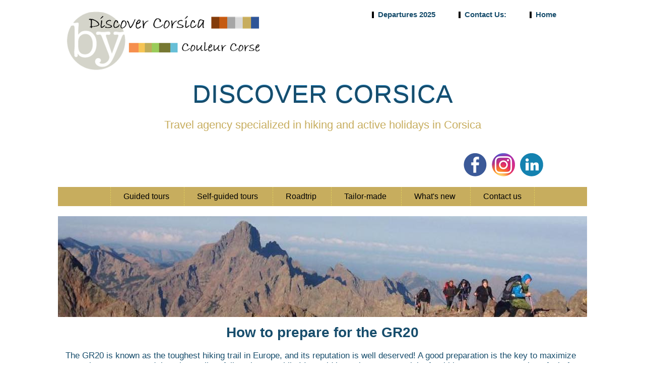

--- FILE ---
content_type: text/html; charset=UTF-8
request_url: https://www.corsica-discover.com/How-to-prepare-for-the-GR20_a177.html
body_size: 6810
content:
<!DOCTYPE html PUBLIC "-//W3C//DTD XHTML 1.0 Strict//EN" "http://www.w3.org/TR/xhtml1/DTD/xhtml1-strict.dtd">
<html xmlns="http://www.w3.org/1999/xhtml" xmlns:og="http://ogp.me/ns#"  xml:lang="us" lang="us">
<head>
<title>How to prepare for the GR20</title>
 
<meta http-equiv="Content-Type" content="text/html; Charset=UTF-8" />
<meta name="author" lang="us" content="Laetitzia PIETRI" />
<meta name="keywords" content="travel agency in corsica, corsica, Gr20 mountain guide, hike in Corsica, hiking in Corsica, walking in Corsica, trekking in Corsica, guided tour, GR20 trail, GR20, active holiday, sport, mountain, active holidays Corsica, adventure holidays corsica" />
<meta name="description" content="&lt;br /&gt;The GR20 is known as the toughest trek in Europe. You have to be prepared to maximise your chance to succeed, but above all, to fully enjoy your hike!&lt;/br&gt;" />
<link rel="alternate" href="https://www.couleur-corse.com/" hreflang="fr" />

<meta name="geo.position" content="58.9493282;5.7263543" />
<meta property="og:url" content="https://www.corsica-discover.com/How-to-prepare-for-the-GR20_a177.html" />
<meta name="image" property="og:image" content="https://www.corsica-discover.com/photo/art/grande/61539707-44831587.jpg?v=1643103684" />
<meta property="og:type" content="article" />
<meta property="og:title" content="How to prepare for the GR20" />
<meta property="og:description" content="The GR20 is known as the toughest trek in Europe. You have to be prepared to maximise your chance to succeed, but above all, to fully enjoy your hike!&lt;/br&gt;" />
<meta property="og:site_name" content="Discover Corsica: Active Holidays in Corsica" />
<meta property="twitter:card" content="summary_large_image" />
<meta property="twitter:image" content="https://www.corsica-discover.com/photo/art/grande/61539707-44831587.jpg?v=1643103684" />
<meta property="twitter:title" content="How to prepare for the GR20" />
<meta property="twitter:description" content="The GR20 is known as the toughest trek in Europe. You have to be prepared to maximise your chance to succeed, but above all, to fully enjoy your hike!&lt;/br&gt;" />
<link rel="stylesheet" href="/var/style/style_2.css?v=1734519170" type="text/css" />
<link rel="stylesheet" media="only screen and (max-width : 800px)" href="/var/style/style_1102.css?v=1667382237" type="text/css" />
<link rel="stylesheet" href="/assets/css/gbfonts.min.css?v=1724246908" type="text/css">
<meta id="viewport" name="viewport" content="width=device-width, initial-scale=1.0, maximum-scale=1.0" />
<link id="css-responsive" rel="stylesheet" href="/_public/css/responsive.min.css?v=1731587507" type="text/css" />
<link rel="stylesheet" media="only screen and (max-width : 800px)" href="/var/style/style_1102_responsive.css?v=1667382237" type="text/css" />
<link rel="stylesheet" href="/var/style/style.53142076.css?v=1673447125" type="text/css" />
<link rel="stylesheet" href="/var/style/style.6236217.css?v=1664875259" type="text/css" />
<link href="https://fonts.googleapis.com/css?family=Dekko|Gentium+Book+Basic|Pacifico&display=swap" rel="stylesheet" type="text/css" />
<link rel="stylesheet" href="/var/style/perso.css?v=1390835286" type="text/css" />
<link rel="canonical" href="https://www.corsica-discover.com/How-to-prepare-for-the-GR20_a177.html" />
<link rel="amphtml" href="https://www.corsica-discover.com/How-to-prepare-for-the-GR20_a177.amp.html" />
<link rel="alternate" type="application/rss+xml" title="RSS" href="/xml/syndication.rss" />
<link rel="alternate" type="application/atom+xml" title="ATOM" href="/xml/atom.xml" />
<link rel="icon" href="/favicon.ico?v=1559745920" type="image/x-icon" />
<link rel="shortcut icon" href="/favicon.ico?v=1559745920" type="image/x-icon" />
 
<!-- Google file -->
<meta name="google-site-verification" content="zCr47i8skw1KGh_JGWaOfedoLfYPJrJVoIjAzYdHztc" />
<script src="/_public/js/jquery-1.8.3.min.js?v=1731587507" type="text/javascript"></script>
<script src="/_public/js/form.js?v=1731587507" type="text/javascript"></script>
<script src="/_public/js/compress_fonctions.js?v=1731587507" type="text/javascript"></script>
<script type="text/javascript">
/*<![CDATA[*//*---->*/
selected_page = ['article', ''];
selected_page = ['article', '61539707'];

 var GBRedirectionMode = 'IF_FOUND';
/*--*//*]]>*/

</script>
 
<!-- Perso tags -->
<meta name=viewport content="width=device-width, initial-scale=1">
<style type="text/css">
.mod_53142076 img, .mod_53142076 embed, .mod_53142076 table {
	 max-width: 1018px;
}

.mod_53142076 .mod_53142076_pub {
	 min-width: 1018px;
}

.mod_53142076 .mod_53142076_pub .cel1 {
	 padding: 0;
}

.mod_53142076 .photo.left .mod_53142076_pub, .mod_53142076 .photo.right .mod_53142076_pub {
	 min-width: 509px; margin: 15px 10px;
}

.mod_53142076 .photo.left .mod_53142076_pub {
	 margin-left: 0;
}

.mod_53142076 .photo.right .mod_53142076_pub {
	 margin-right: 0;
}

.mod_53142076 .para_48159352 .photo {
	 position: static;
}

.mod_53142076 .para_44831587 .photo {
	 position: static;
}

.mod_53142076 .para_45245918 .photo {
	 position: static;
}

.mod_53142076 .para_44848176 .photo {
	 position: static;
}

.mod_53142076 .para_44848295 .photo {
	 position: static;
}

</style>

<!-- Google Analytics -->
<!-- Global site tag (gtag.js) - Google Analytics -->
<script async src="https://www.googletagmanager.com/gtag/js?id=UA-138508387-2"></script>
<script>
  window.dataLayer = window.dataLayer || [];
  function gtag(){dataLayer.push(arguments);}
  gtag('js', new Date());

  gtag('config', 'UA-138508387-2');
</script>

 
</head>

<body class="mep2">
<div id="z_col_130_responsive" class="responsive-menu">


<!-- MOBI_swipe 53142103 -->
<div id="mod_53142103" class="mod_53142103 wm-module fullbackground  module-MOBI_swipe">
	 <div class="entete"><div class="fullmod">
		 <span>Discover Corsica</span>
	 </div></div>
	<div class="cel1">
		 <ul>
			 <li class="liens" data-link="home,"><a href="https://www.corsica-discover.com/" >			 <span>
			 Home
			 </span>
</a>
			 	 <ul class="lvl0">
			 <li class="liens" data-link="formulaire,45595"><a href="/forms/CONTACT-US_f6.html" >			 <span>
			 Contact Us
			 </span>
</a></li>
			 <li class="liens" data-link="contact,info@corsica-discover.com"><a href="mailto:info@corsica-discover.com" >			 <span>
			 info@corsica-discover.com
			 </span>
</a></li>
			 <li class="liens" data-link="telephone,++33495105283"><a href="tel:++33495105283" >			 <span>
			  +33 4 95 10 52 83
			 </span>
</a></li>
				 </ul>
			 </li>
			 <li class="liens" data-link="home,"><a href="https://www.corsica-discover.com/" >			 <span>
			 Tours : 
			 </span>
</a>
			 	 <ul class="lvl0">
			 <li class="liens" data-link="rubrique,802251"><a href="/guided-tours/" >			 <span>
			 - Guided tours
			 </span>
</a></li>
			 <li class="liens" data-link="rubrique,463352"><a href="/self-guided-tours/" >			 <span>
			 - Self-guided tours
			 </span>
</a></li>
			 <li class="liens" data-link="rubrique,463353"><a href="/family-tours/" >			 <span>
			 - Family tours
			 </span>
</a></li>
			 <li class="liens" data-link="rubrique,500065"><a href="/tailored-tours/" >			 <span>
			 - Tailor-made
			 </span>
</a></li>
			 <li class="liens" data-link="article,42452043"><a href="/Departures-2026_a169.html" >			 <span>
			 - Departures 2023
			 </span>
</a></li>
				 </ul>
			 </li>
		 </ul>
	</div>
</div>
</div>
<div id="main-responsive">

<div id="main">
<!-- ********************************************** ZONE TITRE ********************************************** -->
<div id="main_inner">

<div id="z_col0">
<div class="z_col0_inner">
<div id="z_col0_responsive" class="module-responsive">

<!-- MOBI_titre 53142102 -->
<div id="mod_53142102" class="mod_53142102 module-MOBI_titre">
<div class="tablet-bg">
<div onclick="swipe()" class="swipe gbicongeneric icon-gbicongeneric-button-swipe-list"></div>
	 <div class="titre"><a href="https://www.corsica-discover.com">Discover Corsica</a></div>
<div onclick="$('#search-53142102').toggle()" class="searchbutton gbicongeneric icon-gbicongeneric-search"></div>
<div id="search-53142102" class="searchbar" style="display:none">
<form action="/search/" method="get">
<div class="search-keyword"><input type="text" name="keyword" /></div>
<div class="search-button"><button>Search</button></div>
</form>
</div>
</div>
</div>
</div>
<table cellpadding="0" cellspacing="0" id="mod_53142053" class="mod_53142053 wm-module module-responsive  module-combo nb-modules-2" style="position:relative">
<tr>
<td class="celcombo1">
<!-- titre 53142055 -->
<div id="ecart_before_53142055" class="ecart_col0 " style="display:none"><hr /></div>
<div id="mod_53142055" class="mod_53142055 wm-module fullbackground "><div class="fullmod">
	 <div class="titre_image"><a href="https://www.corsica-discover.com/"><img src="/photo/titre_53142055.png?v=1702637100" alt="Discover Corsica" title="Discover Corsica" class="image"/></a></div>
</div></div>
</td>
<td class="celcombo2">
<!-- menu_static 53142054 -->
<div id="ecart_before_53142054" class="ecart_col0 " style="display:none"><hr /></div>
<div id="mod_53142054" class="mod_53142054 wm-module fullbackground  menu_static colonne-b background-cell- ">
	 <ul class="menu_ligne">
		 <li class="id1 cel1 keep-padding titre first">
			 <a href="/Departures-2026_a169.html" data-link="article,42452043" >
				 <img class="image middle nomargin" src="https://www.corsica-discover.com/_images/preset/puces/shape1.gif?v=1732287502" alt=""  /> 
				 Departures 2025
			 </a>
		 </li>
		 <li class="id2 cel2 keep-padding titre ">
			 <a href="/forms/CONTACT-US_f6.html" data-link="formulaire,45595" >
				 <img class="image middle nomargin" src="https://www.corsica-discover.com/_images/preset/puces/shape1.gif?v=1732287502" alt=""  /> 
				 Contact Us:
			 </a>
		 </li>
		 <li class="id3 cel1 keep-padding titre  last">
			 <a href="https://www.corsica-discover.com/" data-link="home," >
				 <img class="image middle nomargin" src="https://www.corsica-discover.com/_images/preset/puces/shape1.gif?v=1732287502" alt=""  /> 
				 Home
			 </a>
		 </li>
	 </ul>
</div>
</td>
</tr>
</table>
<div id="ecart_after_53142053" class="ecart_col0" style="display:none"><hr /></div>

<!-- titre 53142052 -->
<div id="ecart_before_53142052" class="ecart_col0 " style="display:none"><hr /></div>
<div id="mod_53142052" class="mod_53142052 wm-module fullbackground "><div class="fullmod">
	 <div class="titre"><a href="https://www.corsica-discover.com/">Discover Corsica</a></div>
</div></div>
<div id="ecart_after_53142052" class="ecart_col0" style="display:none"><hr /></div>

<!-- slogan 53142047 -->
<div id="ecart_before_53142047" class="ecart_col0 " style="display:none"><hr /></div>
<div id="mod_53142047" class="mod_53142047 wm-module fullbackground "><div class="fullmod">
	 <div class="slogan">Travel agency specialized in hiking and active holidays in Corsica</div>
</div></div>

<div id="ecart_after_53142047" class="ecart_col0" style="display:none"><hr /></div>

<!-- espace 53142046 -->
<div id="ecart_before_53142046" class="ecart_col0 " style="display:none"><hr /></div>
<div id="mod_53142046" class="mod_53142046 wm-module fullbackground "><hr /></div>
<div id="ecart_after_53142046" class="ecart_col0" style="display:none"><hr /></div>

<!-- services_web2 49361538 -->
<div id="ecart_before_49361538" class="ecart_col0 " style="display:none"><hr /></div>
<div id="mod_49361538" class="mod_49361538 wm-module fullbackground  services_web2">
		 <div class="cel1">
					 <div class="lien">
						 <a href="https://www.facebook.com/corsicadiscover" style="height: 52px; line-height: 52px" target="_blank"><img src="/_images/services_web2/set4/facebook.png" alt="Facebook" title="Facebook" /></a>
					 </div>
					 <div class="lien">
						 <a href="https://www.instagram.com/discovercorsica/" style="height: 52px; line-height: 52px" target="_blank"><img src="/_images/services_web2/set4/instagram.png" alt="Instagram" title="Instagram" /></a>
					 </div>
					 <div class="lien">
						 <a href="https://www.linkedin.com/company/discover-corsica" style="height: 52px; line-height: 52px" target="_blank"><img src="/_images/services_web2/set4/linkedin.png" alt="LinkedIn" title="LinkedIn" /></a>
					 </div>
	 <div class="clear"></div>
		 </div>
</div>
<div id="ecart_after_49361538" class="ecart_col0" style="display:none"><hr /></div>

<!-- menu_static 53142049 -->
<div id="ecart_before_53142049" class="ecart_col0 " style="display:none"><hr /></div>
<div id="mod_53142049" class="mod_53142049 wm-module fullbackground  menu_static colonne-a background-cell- ">
	 <ul class="menu_ligne">
		 <li class="id1 cel1 keep-padding titre first">
			 <a href="/guided-tours/" data-link="rubrique,802251" >
				 Guided tours
			 </a>
		 </li>
		 <li class="id2 cel2 keep-padding titre ">
			 <a href="/self-guided-tours/" data-link="rubrique,463352" >
				 Self-guided tours
			 </a>
		 </li>
		 <li class="id3 cel1 keep-padding titre ">
			 <a href="/Road-trip_r19.html" data-link="rubrique,463351" >
				 Roadtrip
			 </a>
		 </li>
		 <li class="id4 cel2 keep-padding titre ">
			 <a href="/forms/Tailor-your-tour-_f7.html" data-link="formulaire,46569" >
				 Tailor-made
			 </a>
		 </li>
		 <li class="id5 cel1 keep-padding titre ">
			 <a href="/What-s-new_r28.html" data-link="rubrique,5025295" >
				 What's new
			 </a>
		 </li>
		 <li class="id6 cel2 keep-padding titre  last">
			 <a href="/forms/CONTACT-US_f6.html" data-link="formulaire,45595" >
				 Contact us
			 </a>
		 </li>
	 </ul>
</div>
<div id="ecart_after_53142049" class="ecart_col0" style="display:none"><hr /></div>

<!-- espace 53142048 -->
<div id="ecart_before_53142048" class="ecart_col0 " style="display:none"><hr /></div>
<div id="mod_53142048" class="mod_53142048 wm-module fullbackground "><hr /></div>
</div>
</div>
<!-- ********************************************** FIN ZONE TITRE ****************************************** -->

<div id="z_centre">
<div class="z_centre_inner">

<!-- ********************************************** COLONNE 1 ********************************************** -->
<div class="z_colonne main-colonne" id="z_col1">
<div class="z_col_median z_col1_inner">
<div id="mod_53142076" class="mod_53142076 wm-module fullbackground  page2_article article-177">
	 <div class="cel1">
		 <div class="titre">
			 <h1 class="access">
				 How to prepare for the GR20
			 </h1>
		 </div>
		 <div class="chapeau" style="">
			 <h3 class="access">
				 <br />The GR20 is known as the toughest hiking trail in Europe, and its reputation is well deserved!  A good preparation is the key to maximize your chance to succeed, but above all, to fully enjoy your hike! It would be a shame to get sick of trekking, or worse, to make a fool of yourself in front of your friends, because you gave up after the third day!				 <br />
				 				 <br />
				 In this article, Discover Corsica gives you some advice on how to prepare for the GR20, especially if it is your first trek.
			 </h3>
		 </div>
	 <div class="entry-content instapaper_body">
		 <br id="sep_para_1" class="sep_para access"/>
		 <div id="para_1" class="para_48159352 resize" style="">
			 <div class="texte">
				 <div class="access firstletter">
					 
				 </div>
			 </div>
			 <div class="clear"></div>
		 </div>
		 <br id="sep_para_2" class="sep_para access"/>
		 <div id="para_2" class="para_44831587 resize" style="">
			 <div class="texte">
				 <div class="access firstletter">
					 
				 </div>
			 </div>
			 <div class="photo shadow bottom" style="margin-top: 10px">
				 <img class="responsive"  style="display:none" src="https://www.corsica-discover.com/photo/art/grande/61539707-44831587.jpg?v=1643103684" alt="How to prepare for the GR20" title="How to prepare for the GR20" />
<img class="not-responsive"  src="https://www.corsica-discover.com/photo/art/default/61539707-44831587.jpg?v=1643103684" alt="How to prepare for the GR20" title="How to prepare for the GR20"  />
			 </div>
			 <div class="clear"></div>
		 </div>
		 <div id="intertitre_3" class="intertitre before_bottom resize" style="margin-bottom:10px">
			 <br class="access"/>
			 <h2 class="access">"The toughest hiking trail in Europe"</h2>
		 </div>
		 <div id="para_3" class="para_45245918 resize" style="">
			 <div class="texte">
				 <div class="access firstletter">
					 <div style="text-align: center;">  <h3>&nbsp;</h3>  </div>  Before getting to the heart of the matter, let's talk about why this itinerary is particularly difficult, even for experienced hikers: <br />  &nbsp;  <ul>  	<li class="list">The GR20 trail is like no other ; the&nbsp;<strong>path is rocky, steep and streneous</strong>. Hikers are not always used to walk on those kind of terrain. It's crossing the Corsican mountains, without taking old mule paths: pile of fallen rocks, flagstones, scree... It is not easy to be comfortable on a terrain like this. Off-trail hiking experience is clearly a plus.&nbsp;</li>  </ul>  &nbsp;    <ul>  	<li class="list"><strong>The stages are long</strong>, and the accumulation of hiking days can be hard to handle. It takes normally 16 days to complete the trail, if you decide to do one stage per day. Practicing endurance sports like running or cycling on a regular basis can be a good training.&nbsp;</li>  </ul>    <div class="list">&nbsp;</div>    <div class="list">  <ul>  	<li class="list"><strong>The accommodation</strong>s along the path&nbsp;are old and rudimentary. Don't expect to have comfortable beds and a hot shower every night. You will&nbsp;be sleeping mostly under tents (perfect for looking at the stars...), whether it is pouring rain or not. The sun rising early in the morning, a neighbour who's snorring too much... Whatever the cause is, the lack of sleep can impact both your mental and physical conditions. But it&nbsp;is part of the adventure, right ?</li>  </ul>    <div class="list">&nbsp;</div>  </div>  
				 </div>
			 </div>
			 <div class="photo shadow bottom" style="margin-top: 10px">
				 <img class="responsive" loading="lazy"  style="display:none" src="https://www.corsica-discover.com/photo/art/grande/61539707-45245918.jpg?v=1645537999" alt="How to prepare for the GR20" title="How to prepare for the GR20" />
<img class="not-responsive" loading="lazy"  src="https://www.corsica-discover.com/photo/art/default/61539707-45245918.jpg?v=1645537999" alt="How to prepare for the GR20" title="How to prepare for the GR20"  />
			 </div>
			 <div class="clear"></div>
		 </div>
		 <div id="intertitre_4" class="intertitre before_ resize" style="margin-bottom:10px">
			 <br class="access"/>
			 <h2 class="access">"You have to lighten your bag as much as possible"</h2>
		 </div>
		 <div id="para_4" class="para_44848176 resize" style="">
			 <div class="texte">
				 <div class="access firstletter">
					 Now that the stage is set, let's talk about your backpack.  <ul>  	<li class="list"><strong>"Can you please take my bag for me?" </strong>That's another way to say "oh my god I cannot do this anymore, please help me". So whenever you go on a hike, put a 8kg bag on your back, and try to hike as much as possible with it. Because even though you have a luggage assistance in most of our tours, you will only have access to your extra luggage every 2 or 3 days on the GR20.&nbsp;<strong>Beware of the weight of your bag.&nbsp;</strong>You have to try to lighten your bag as much as possible, and limit the extra (and often unnecessary) material: please avoid taking your complete collection of leggings or your Lord of the Rings trilogy...&nbsp; Watch again the "Wild" film instead, and invest in light and efficient material.</li>  </ul>    <div class="list">&nbsp;</div>    <div class="list">To conclude, a good preparation also rhymes with relaxation! If you put too much pressure on yourself, you risk being exhausted before beginning the trek, but above all you will miss the whole point of your trip: to enjoy the adventure! No matter what your method is (yoga, knitting or home brewing), don't forget to take a break from time to time.&nbsp; <br />  &nbsp;</div>    <div class="list" style="text-align: center;"><strong>Do not be too hard on yourself or feel guilty if you don't manage to tick all the boxes on your training list. Do the best you can, with what you have !</strong></div>  
				 </div>
			 </div>
			 <div class="clear"></div>
		 </div>
		 <br id="sep_para_5" class="sep_para access"/>
		 <div id="para_5" class="para_44848295 resize" style="">
			 <div class="texte">
				 <div class="access firstletter">
					 
				 </div>
			 </div>
			 <div class="photo shadow bottom" style="margin-top: 10px">
				 <img class="responsive" loading="lazy"  style="display:none" src="https://www.corsica-discover.com/photo/art/grande/61539707-44848295.jpg?v=1645108532" alt="How to prepare for the GR20" title="How to prepare for the GR20" />
<img class="not-responsive" loading="lazy"  src="https://www.corsica-discover.com/photo/art/default/61539707-44848295.jpg?v=1645108532" alt="How to prepare for the GR20" title="How to prepare for the GR20"  />
			 </div>
			 <div class="clear"></div>
		 </div>
	 </div>
 
		 <br />
		 <!-- page2_commentaire -->
		 <a id="comments"></a>
		 <div id="mod_6236217" class="param_commentaire view_comment mod_6236217 wm-module fullbackground ">
			 <div class="cel1">
				 <div class="infos">
					 <a href="/How-to-prepare-for-the-GR20_a177.html?com#comments">Ajouter un commentaire</a>
				 </div>
				 <div class="clear separate"><hr /></div>
		 </div>
		 </div>
 
	 </div>
</div>
<div id="ecart_after_53142076" class="ecart_col1"><hr /></div>
</div>
</div>
<!-- ********************************************** FIN COLONNE 1 ****************************************** -->

</div>
</div>

</div>

</div>
<!-- ********************************************** ZONE OURS FULL ***************************************** -->
<div id="z_col100" class="full">
<div class="z_col100_inner">

<!-- services_web2 49361538 -->
<div id="ecart_before_49361538" class="ecart_col0 " style="display:none"><hr /></div>
<div id="mod_49361538" class="mod_49361538 wm-module fullbackground  services_web2">
		 <div class="cel1">
					 <div class="lien">
						 <a href="https://www.facebook.com/corsicadiscover" style="height: 52px; line-height: 52px" target="_blank"><img src="/_images/services_web2/set4/facebook.png" alt="Facebook" title="Facebook" /></a>
					 </div>
					 <div class="lien">
						 <a href="https://www.instagram.com/discovercorsica/" style="height: 52px; line-height: 52px" target="_blank"><img src="/_images/services_web2/set4/instagram.png" alt="Instagram" title="Instagram" /></a>
					 </div>
					 <div class="lien">
						 <a href="https://www.linkedin.com/company/discover-corsica" style="height: 52px; line-height: 52px" target="_blank"><img src="/_images/services_web2/set4/linkedin.png" alt="LinkedIn" title="LinkedIn" /></a>
					 </div>
	 <div class="clear"></div>
		 </div>
</div>
<div id="ecart_after_49361538" class="ecart_col100" style="display:none"><hr /></div>
<div id="mod_53142066" class="mod_53142066 wm-module module-responsive " style="_position:static">
<div class="fullmod">
<table cellpadding="0" cellspacing="0" class="module-combo nb-modules-3" style="position:relative; _position:static">
<tr>
<td class="celcombo1">
<!-- html 53142067 -->
<div id="ecart_before_53142067" class="ecart_col100 responsive" style="display:none"><hr /></div>
	 <div>
<img src="/docs/img/4_logo_groupe_couleurcorse.png" alt="discover corsica" />
</div>

<div class="mod_3854047">
<div class="titre" style="line-height:24px;"><font color="#174D6C">
6, boulevard Fred Scamaroni 20000 AJACCIO<br/>
Tel : (FR) +33 4 95 10 52 83<span> &nbsp;|&nbsp; </span>
Email : <a class="lien_ours" href="javascript:protected_mail('info!SPAM!corsica-discover.com>')">info@corsica-discover.com</a></font>
</div>
<div style="padding-top:10px;">
<a href="http://www.iata.org/Pages/default.aspx"><img src="/docs/img/logo_iata.png" alt="" /></a><a href="http://www.snav.org/Snav/public?controller=fr.amadeuspro.fo.HomeContent"><img src="/docs/img/logo_snav.png" alt="logo" /></a>
</div>
</div>
</td>
<td class="celcombo2">
<!-- menu_static 53142068 -->
<div id="ecart_before_53142068" class="ecart_col100 responsive" style="display:none"><hr /></div>
<div id="mod_53142068" class="mod_53142068 wm-module fullbackground  menu_static colonne-c background-cell- ">
	 <div class="entete"><div class="fullmod">
		 <span>Prepare your trip</span>
	 </div></div>
	 <ul class="menu">
		 <li class="id1 cel1 keep-padding titre first">
			 <a href="/Travel-to-Corsica_a139.html" data-link="article,10317197" >
				 Travel to Corsica
			 </a>
		 </li>
		 <li class="id2 cel2 keep-padding titre ">
			 <a href="/Informations-pratiques_a68.html" data-link="article,2777990" >
				 Practical information
			 </a>
		 </li>
		 <li class="id3 cel1 keep-padding titre ">
			 <a href="/Prepare-your-hike-in-Corsica_a65.html" data-link="article,5946050" >
				 Prepare your hike in Corsica
			 </a>
		 </li>
		 <li class="id4 cel2 keep-padding titre  last">
			 <a href="/faq/FAQ-Hiking-in-Corsica_fi4804.html" data-link="faq,4804" >
				 FAQ
			 </a>
		 </li>
	 </ul>
</div>
</td>
<td class="celcombo3">
<!-- menu_static 53142069 -->
<div id="ecart_before_53142069" class="ecart_col100 responsive" style="display:none"><hr /></div>
<div id="mod_53142069" class="mod_53142069 wm-module fullbackground  menu_static colonne-c background-cell- ">
	 <div class="entete"><div class="fullmod">
		 <span>About</span>
	 </div></div>
	 <ul class="menu">
		 <li class="id1 cel1 keep-padding titre first">
			 <a href="/why-traveling-with-discover-corsica/" data-link="article,6024714" >
				 Who are we
			 </a>
		 </li>
		 <li class="id2 cel2 keep-padding titre ">
			 <a href="/links/Our-partners_ai53302.html" data-link="annuaire,53302" >
				 Our partners
			 </a>
		 </li>
		 <li class="id3 cel1 keep-padding titre ">
			 <a href="/links/Useful-links_ai53295.html" data-link="annuaire,53295" >
				 Useful links
			 </a>
		 </li>
		 <li class="id4 cel2 keep-padding titre  last">
			 <a href="/our-general-terms-and-conditions/" data-link="article,5946063" >
				 Legal information
			 </a>
		 </li>
	 </ul>
</div>
</td>
</tr>
</table>
</div>
</div>
<div id="ecart_after_53142066" class="ecart_col100" style="display:none"><hr /></div>
<div id="ecart_before_53142063" class="ecart_col100 " style="display:none"><hr /></div>
<div id="mod_53142063" class="mod_53142063 wm-module module-responsive " style="_position:static">
<div class="fullmod">
<table cellpadding="0" cellspacing="0" class="module-combo nb-modules-2" style="position:relative; _position:static">
<tr>
<td class="celcombo1">
<!-- ours 53142065 -->
<div id="ecart_before_53142065" class="ecart_col100 responsive" style="display:none"><hr /></div>
<div id="mod_53142065" class="mod_53142065 wm-module fullbackground  module-ours"><div class="fullmod">
	 <div class="legal">
		 info@corsica-discover.com
	 </div>
	 <div class="bouton">
	</div>
</div></div>
</td>
<td class="celcombo2">
<!-- menu_static 53142064 -->
<div id="ecart_before_53142064" class="ecart_col100 responsive" style="display:none"><hr /></div>
<div id="mod_53142064" class="mod_53142064 wm-module fullbackground  menu_static colonne-b background-cell- ">
	 <ul class="menu_ligne"><li class="fullmod"><ul>
		 <li class="id1 cel1 keep-padding titre first last">
			 <a href="http://www.wmaker.net" data-link="externe,http://www.wmaker.net" target="_blank">
				 Powered by WM
			 </a>
		 </li>
	 </ul></li>
	 </ul>
</div>
</td>
</tr>
</table>
</div>
</div>
</div>
<!-- ********************************************** FIN ZONE OURS FULL ************************************* -->
</div>
</div>
<script type="text/javascript">
/*<![CDATA[*//*---->*/
if (typeof wm_select_link === 'function') wm_select_link('.mod_53142103 .liens');
if (typeof wm_select_link === 'function') wm_select_link('.mod_53142054 ul li a');
if (typeof wm_select_link === 'function') wm_select_link('.mod_53142049 ul li a');

/*--*//*]]>*/
</script>
 
<!-- Footer tags -->
<!-- Google tag (gtag.js) -->
<script async src="https://www.googletagmanager.com/gtag/js?id=AW-1072437687">
</script>
<script>
  window.dataLayer = window.dataLayer || [];
  function gtag(){dataLayer.push(arguments);}
  gtag('js', new Date());

  gtag('config', 'AW-1072437687');
</script>
G-XW23DE2P4T
</body>

</html>


--- FILE ---
content_type: text/css
request_url: https://www.corsica-discover.com/var/style/style_2.css?v=1734519170
body_size: 3696
content:
body, .body {margin: 0;padding: 0.1px;height: 100%;font-family: "Arial", sans-serif;background-color: #FFFFFF;background-image : none;}#main, #z_col100.full .fullmod {position: relative;width: 1050px;margin: 0 auto;}#z_col100.full .fullmod {border:none;margin-top: 0;margin-bottom: 0;}.fullwidthsite {width: 1050px;margin: 0 auto;}#main_table_inner {border-spacing: 0;width: 1050px;padding: 0;background-color: transparent;}#main_inner {position: static;width: auto;display: block;background-color: transparent;}#z_col130 {position: relative;//position: auto;}.z_col130_td_inner {vertical-align: top;padding: 0;background-color: transparent;}.z_col130_inner {background-color: transparent;}#z_col130 .z_col130_inner {height: 0px;}#z_col130 div.ecart_col130 {height: 0px;}#z_col130 div.ecart_col130 hr{display: none;}#z_centre {position: relative;width: 100%;}.z_centre_inner {overflow: hidden;width: 100%;display: block;}#z_col0 {position: relative;//position: auto;}.z_col0_td_inner {vertical-align: top;padding: 0;background-color: transparent;}.z_col0_inner {position: static;display: block;background-color: transparent;}#z_col0 .z_col0_inner {padding: 0px 0px 0px 0px;}#z_col0 div.ecart_col0 {height: 0px;}#z_col0 div.ecart_col0 hr{display: none;}#z_col1 {display:inline;position: relative;//position: auto;float:left;min-height: 1px;}#z_col1 {height: 100%;width: 1050px;}.z_col1_td_inner {vertical-align: top;padding: 0;width: 1050px;background-color: transparent;background-position:top center;background-repeat:no-repeat;}.z_col1_inner {display: block;height: 100%;background-color: transparent;background-image: url(https://www.corsica-discover.com/photo/background_colonne-2-1.jpg?v=1667384809);background-position:top center;background-repeat:no-repeat;}#z_col1 .z_col1_inner {padding: 200px 0px 15px 0px;}#z_col1 div.ecart_col1 {height: 20px;}#z_col1 div.ecart_col1 hr{display: none;}#z_colfull {height: 100%;}.z_colfull_td_inner {vertical-align: top;padding: 0;background-color: transparent;background-position:top center;background-repeat:no-repeat;}.z_colfull_inner {display: block;height: 100%;background-color: transparent;background-image: url(https://www.corsica-discover.com/photo/background_colonne-2-1.jpg?v=1667384809);background-position:top center;background-repeat:no-repeat;}#z_colfull .z_colfull_inner {padding: 200px 0px 15px 0px;}#z_colfull div.ecart_colfull {height: 20px;}#z_colfull div.ecart_colfull hr{display: none;}#z_col100 {clear: both;position: relative;//position: auto;}.z_col100_td_inner {vertical-align: top;padding: 0;background-color: #C7AD5E;background-repeat: no-repeat;}.z_col100_inner {background-color: #C7AD5E;background-repeat: no-repeat;}#z_col100 .z_col100_inner {padding: 20px 0px 0px 0px;}#z_col100 div.ecart_col100 {height: 0px;}#z_col100 div.ecart_col100 hr{display: none;}.mod_53142052 {position: relative;background-color: transparent;margin: 0;padding: 0px 0px;}.mod_53142052 .titre, .mod_53142052 .titre a{text-transform: uppercase;text-decoration: none;text-align: center;color: #174D6C;font: normal 50px "Arial", sans-serif;text-shadow: #2189CA 0px -1px 0px;letter-spacing: 1px;}.mod_53142052 .titre a:hover{text-decoration: none;background: transparent;font-weight: normal;}.mod_53142052 .titre_image{text-transform: uppercase;text-decoration: none;text-align: center;color: #174D6C;font: normal 50px "Arial", sans-serif;text-shadow: #2189CA 0px -1px 0px;letter-spacing: 1px;position: relative;display: block;}.mod_53142052 .image{margin: 0;}.mod_53142055 {position: relative;background-color: transparent;margin: 0;padding: 15px 15px;}.mod_53142055 .titre, .mod_53142055 .titre a{color: #174D6C;text-align: left;text-decoration: none;text-transform: uppercase;font: bold  22px "Arial", sans-serif;}.mod_53142055 .titre a:hover{color: #000000;text-decoration: none;background: transparent;font-weight: bold;}.mod_53142055 .titre_image{color: #174D6C;text-align: left;text-decoration: none;text-transform: uppercase;font: bold  22px "Arial", sans-serif;position: relative;display: block;}.mod_53142055 .image{margin: 0;}#z_col100.full .mod_53142313 .cel1 .fullmod, #z_col100.full .mod_53142313 .entete .fullmod, #z_col100.full .mod_53142313 .cel2 .fullmod {width: 1020px;}.mod_53142313 {position: relative;}.mod_53142313 .entete{background-color: #F1F1F1;border-bottom: 1px solid #FFFFFF;position: relative;margin: 0;padding: 0;color: #00749B;text-transform: none;text-decoration: none;text-align: center;font: bold  22px "Arial", sans-serif;}.mod_53142313 .cel1{position: relative;background-color: transparent;padding: 15px 0;}.mod_53142313 .lien, .mod_53142313 .lien a{color: #00749B;text-decoration: none;text-align: justify;font: bold  12px "Arial", sans-serif;}.mod_53142313 .lien a:hover{color: #FFFFFF;text-decoration: none;background: #00749B;font-weight: bold;}.mod_53142313 .lien a, .mod_53142313 a.lien{display: block;_width: 52px;}.mod_53142313 .lien{padding: 0 15px;float: left;position: relative;}.mod_53142628 {position: relative;}.mod_53142628 .entete{background-color: #F1F1F1;border-bottom: 1px solid #FFFFFF;position: relative;margin: 0;padding: 0;text-decoration: none;text-transform: none;text-align: center;color: #00749B;font: bold  22px "Arial", sans-serif;}.mod_53142628 .cel1{position: relative;background-color: transparent;padding: 15px 0;}.mod_53142628 .lien, .mod_53142628 .lien a{text-decoration: none;text-align: justify;color: #00749B;font: bold  12px "Arial", sans-serif;}.mod_53142628 .lien a:hover{color: #FFFFFF;text-decoration: none;background: #00749B;font-weight: bold;}.mod_53142628 .lien a, .mod_53142628 a.lien{display: block;_width: 52px;}.mod_53142628 .lien{padding: 0 15px;float: left;position: relative;}.mod_53142065 {position: relative;background-color: transparent;padding: 15px 15px;}.mod_53142065 .legal, .mod_53142065 .legal a{text-decoration: none;text-align: justify;color: #00749B;font: bold  16px "Arial", sans-serif;}.mod_53142065 .bouton, .mod_53142065 .bouton a{text-decoration: none;text-align: justify;color: #00749B;font: bold  12px "Arial", sans-serif;}.mod_53142065 .bouton a:hover{color: #FFFFFF;text-decoration: none;background: #00749B;font-weight: bold;}.mod_53142047 {position: relative;background-color: transparent;padding: 15px 15px;}.mod_53142047 .slogan{text-transform: none;text-decoration: none;text-align: center;color: #C7AD5E;font: normal 22px/1.5em "Arial", sans-serif;text-shadow: #FFFFFF 0px 1px 0px;}.mod_53142069 {position: relative;//font-size: 1px;}.mod_53142069 .entete{background-color: transparent;border-bottom: 1px dashed #FEFEFE;position: relative;padding: 10px 10px;text-decoration: none;text-transform: none;text-align: center;color: #174D6C;font: bold  22px "Arial", sans-serif;}.mod_53142069 .menu_ligne{text-align: center;padding: 10px 0;list-style: none;background-color: #C7AD5E;}*+html .mod_53142069 .menu .titre{width: 100%;}.mod_53142069 .menu_ligne .cel1, .mod_53142069 .menu_ligne .cel2{display: inline;padding: 10px 0;}.mod_53142069 .menu_ligne .cel1 a, .mod_53142069 .menu_ligne .cel2 a{position: relative;padding: 10px 10px;}.mod_53142069 .menu_ligne .cel2 a{background-color: #C7AD5E;}.mod_53142069 .menu{list-style: none;}.mod_53142069 .menu .cel1{position: relative;background-color: #C7AD5E;display: block;text-decoration: none;text-transform: none;text-align: center;color: #174D6C;font: normal 14px/2em "Arial", sans-serif;line-height: 1em;}.mod_53142069 .menu .cel1 a{padding: 10px 10px;display: list-item;}.mod_53142069 .menu .cel2{position: relative;background-color: #C7AD5E;display: block;text-decoration: none;text-transform: none;text-align: center;color: #174D6C;font: normal 14px/2em "Arial", sans-serif;line-height: 1em;}.mod_53142069 .menu .cel2 a{padding: 10px 10px;display: list-item;}.mod_53142069 .titre, .mod_53142069 .titre a{text-decoration: none;text-transform: none;text-align: center;color: #174D6C;font: normal 14px/2em "Arial", sans-serif;}.mod_53142069 .titre a:hover, .mod_53142069 .titre a.selected{color: #CCCCCC;text-decoration: none;background: transparent;font-weight: normal;}.mod_53142049 {position: relative;//font-size: 1px;}.mod_53142049 .entete{background-color: transparent;position: relative;margin: 0;padding: 0;color: #174D6C;text-align: center;text-transform: none;text-decoration: none;font: bold  18px "Arial", sans-serif;}.mod_53142049 .last a{border-right: 1px dashed #DECD5D;}.mod_53142049 .menu_ligne{text-align: center;padding: 10px 0;list-style: none;background-color: #C7AD5E;}*+html .mod_53142049 .menu .titre{width: 100%;}.mod_53142049 .menu_ligne .cel1, .mod_53142049 .menu_ligne .cel2{display: inline;padding: 10px 0;}.mod_53142049 .menu_ligne .cel1 a, .mod_53142049 .menu_ligne .cel2 a{position: relative;border-left: 1px dashed #DECD5D;padding: 10px 25px;}.mod_53142049 .menu_ligne .cel2 a{background-color: transparent;}.mod_53142049 .menu{list-style: none;}.mod_53142049 .menu .cel1{position: relative;background-color: #C7AD5E;border-left: 1px dashed #DECD5D;display: block;color: #000000;text-align: center;text-decoration: none;text-transform: none;font: normal 16px "Arial", sans-serif;line-height: 1em;}.mod_53142049 .menu .cel1 a{padding: 10px 25px;display: list-item;}.mod_53142049 .menu .cel2{position: relative;background-color: transparent;border-left: 1px dashed #DECD5D;display: block;color: #000000;text-align: center;text-decoration: none;text-transform: none;font: normal 16px "Arial", sans-serif;line-height: 1em;}.mod_53142049 .menu .cel2 a{padding: 10px 25px;display: list-item;}.mod_53142049 .titre, .mod_53142049 .titre a{color: #000000;text-align: center;text-decoration: none;text-transform: none;font: normal 16px "Arial", sans-serif;}.mod_53142049 .titre a:hover, .mod_53142049 .titre a.selected{color: #FFFFFF;text-decoration: none;background: transparent;font-weight: normal;}.mod_53142054 {border-top: 1px solid #FFFFFF;border-bottom: 1px solid #FFFFFF;margin-left: 50px;position: relative;//font-size: 1px;}.mod_53142054 .entete{background-color: #F1F1F1;border-bottom: 1px solid #FFFFFF;position: relative;margin: 0;padding: 0;color: #00749B;text-align: center;text-transform: none;text-decoration: none;font: bold  22px "Arial", sans-serif;}.mod_53142054 .menu_ligne{text-align: left;padding: 19px 0;list-style: none;background-color: transparent;}*+html .mod_53142054 .menu .titre{width: 100%;}.mod_53142054 .menu_ligne .cel1, .mod_53142054 .menu_ligne .cel2{display: inline;padding: 19px 15px;}.mod_53142054 .menu_ligne .cel1 a, .mod_53142054 .menu_ligne .cel2 a{position: relative;padding: 4px;}.mod_53142054 .menu_ligne .cel2 a{background-color: transparent;}.mod_53142054 .menu{list-style: none;}.mod_53142054 .menu .cel1{position: relative;background-color: transparent;display: block;color: #174D6C;text-align: left;text-transform: none;text-decoration: none;font: bold  15px "Arial", sans-serif;line-height: 1em;}.mod_53142054 .menu .cel1 a{padding: 15px 15px;display: list-item;}.mod_53142054 .menu .cel2{position: relative;background-color: transparent;display: block;color: #174D6C;text-align: left;text-transform: none;text-decoration: none;font: bold  15px "Arial", sans-serif;line-height: 1em;}.mod_53142054 .menu .cel2 a{padding: 15px 15px;display: list-item;}.mod_53142054 .titre, .mod_53142054 .titre a{color: #174D6C;text-align: left;text-transform: none;text-decoration: none;font: bold  15px "Arial", sans-serif;}.mod_53142054 .titre a:hover, .mod_53142054 .titre a.selected{color: #174D6C;text-decoration: none;background: transparent;font-weight: normal;}.mod_53142064 {position: relative;//font-size: 1px;}.mod_53142064 .entete{background-color: transparent;position: relative;margin: 0;padding: 0;text-transform: uppercase;text-decoration: none;text-align: center;font: bold  12px "Arial", sans-serif;}.mod_53142064 .menu_ligne{text-align: center;padding: 15px 0;list-style: none;background-color: transparent;}*+html .mod_53142064 .menu .titre{width: 100%;}.mod_53142064 .menu_ligne .cel1, .mod_53142064 .menu_ligne .cel2{display: inline;padding: 15px 0;}.mod_53142064 .menu_ligne .cel1 a, .mod_53142064 .menu_ligne .cel2 a{position: relative;padding: 15px 15px;}.mod_53142064 .menu_ligne .cel2 a{background-color: transparent;}.mod_53142064 .menu{list-style: none;}.mod_53142064 .menu .cel1{position: relative;background-color: transparent;display: block;text-transform: uppercase;text-decoration: none;text-align: center;color: #174D6C;font: bold  12px "Arial", sans-serif;line-height: 1em;}.mod_53142064 .menu .cel1 a{padding: 15px 15px;display: list-item;}.mod_53142064 .menu .cel2{position: relative;background-color: transparent;display: block;text-transform: uppercase;text-decoration: none;text-align: center;color: #174D6C;font: bold  12px "Arial", sans-serif;line-height: 1em;}.mod_53142064 .menu .cel2 a{padding: 15px 15px;display: list-item;}.mod_53142064 .titre, .mod_53142064 .titre a{text-transform: uppercase;text-decoration: none;text-align: center;color: #174D6C;font: bold  12px "Arial", sans-serif;}.mod_53142064 .titre a:hover, .mod_53142064 .titre a.selected{color: #000000;text-decoration: none;background: transparent;font-weight: bold;}.mod_53142068 {position: relative;//font-size: 1px;}.mod_53142068 .entete{background-color: transparent;border-bottom: 1px dashed #FEFEFE;position: relative;padding: 10px 10px;text-transform: none;text-decoration: none;text-align: center;color: #174D6C;font: bold  22px "Arial", sans-serif;}.mod_53142068 .menu_ligne{text-align: center;padding: 10px 0;list-style: none;background-color: #C7AD5E;}*+html .mod_53142068 .menu .titre{width: 100%;}.mod_53142068 .menu_ligne .cel1, .mod_53142068 .menu_ligne .cel2{display: inline;padding: 10px 0;}.mod_53142068 .menu_ligne .cel1 a, .mod_53142068 .menu_ligne .cel2 a{position: relative;padding: 10px 10px;}.mod_53142068 .menu_ligne .cel2 a{background-color: #C7AD5E;}.mod_53142068 .menu{list-style: none;}.mod_53142068 .menu .cel1{position: relative;background-color: #C7AD5E;display: block;text-transform: none;text-decoration: none;text-align: center;color: #174D6C;font: normal 14px/2em "Arial", sans-serif;line-height: 1em;}.mod_53142068 .menu .cel1 a{padding: 10px 10px;display: list-item;}.mod_53142068 .menu .cel2{position: relative;background-color: #C7AD5E;display: block;text-transform: none;text-decoration: none;text-align: center;color: #174D6C;font: normal 14px/2em "Arial", sans-serif;line-height: 1em;}.mod_53142068 .menu .cel2 a{padding: 10px 10px;display: list-item;}.mod_53142068 .titre, .mod_53142068 .titre a{text-transform: none;text-decoration: none;text-align: center;color: #174D6C;font: normal 14px/2em "Arial", sans-serif;}.mod_53142068 .titre a:hover, .mod_53142068 .titre a.selected{color: #CCCCCC;text-decoration: none;background: transparent;font-weight: bold;}.mod_53142046 {height: 10px;margin: 0;padding: 0;width: 100%;}.mod_53142046  hr{display: none;}.mod_53142051 {height: 10px;margin: 0;padding: 0;width: 100%;}.mod_53142051  hr{display: none;}.mod_53142056 {height: 10px;margin: 0;padding: 0;width: 100%;}.mod_53142056  hr{display: none;}.mod_53142048 {height: 20px;margin: 0;padding: 0;width: 100%;}.mod_53142048  hr{display: none;}#z_col100.full .mod_53142063 .cel1 .fullmod, #z_col100.full .mod_53142063 .entete .fullmod, #z_col100.full .mod_53142063 .cel2 .fullmod {width: 1050px;}.mod_53142063 {width: 100%;}.mod_53142063 .fullmod table{width: 100%;}.mod_53142063 td{vertical-align: top;}.mod_53142063 .celcombo1{position: relative;padding-top: 25px;padding-bottom: 5px;width: 525px;max-width: 525px;}.mod_53142063 .celcombo2{position: relative;padding-top: 25px;padding-bottom: 5px;}#z_col0.full .mod_53142063 .fullmod .fullmod, #z_col100.full .mod_53142063 .fullmod .fullmod, #z_col130.full .mod_53142063 .fullmod .fullmod{width: auto;}#z_col100.full .mod_53142066 .cel1 .fullmod, #z_col100.full .mod_53142066 .entete .fullmod, #z_col100.full .mod_53142066 .cel2 .fullmod {width: 1050px;}.mod_53142066 {width: 100%;}.mod_53142066 .fullmod table{width: 100%;}.mod_53142066 td{vertical-align: top;}.mod_53142066 .celcombo1{position: relative;background-color: #C7AD5E;width: 350px;max-width: 350px;}.mod_53142066 .celcombo2{position: relative;background-color: #C7AD5E;padding-left: 50px;width: 300px;max-width: 300px;}.mod_53142066 .celcombo3{position: relative;background-color: #C7AD5E;padding-left: 50px;}#z_col0.full .mod_53142066 .fullmod .fullmod, #z_col100.full .mod_53142066 .fullmod .fullmod, #z_col130.full .mod_53142066 .fullmod .fullmod{width: auto;}.mod_53142053 {margin: 0 auto;}.mod_53142053 .fullmod table{width: 100%;}.mod_53142053 td{vertical-align: top;}.mod_53142053 .celcombo1{position: relative;width: 550px;max-width: 550px;}.mod_53142053 .celcombo2{position: relative;background-color: transparent;width: 500px;max-width: 500px;}#z_col0.full .mod_53142053 .fullmod .fullmod, #z_col100.full .mod_53142053 .fullmod .fullmod, #z_col130.full .mod_53142053 .fullmod .fullmod{width: auto;}.mod_49361538 {margin-left: 800px;position: relative;}.mod_49361538 .entete{background-color: #F1F1F1;border-bottom: 1px solid #FFFFFF;position: relative;margin: 0;padding: 0;text-align: center;text-decoration: none;text-transform: none;color: #00749B;font: bold  22px "Arial", sans-serif;}.mod_49361538 .cel1{position: relative;background-color: transparent;padding: 15px 0;}.mod_49361538 .lien, .mod_49361538 .lien a{text-decoration: none;color: #00749B;text-align: right;font: bold  12px "Arial", sans-serif;}.mod_49361538 .lien a:hover{color: #FFFFFF;text-decoration: none;background: transparent;font-weight: bold;}.mod_49361538 .lien a, .mod_49361538 a.lien{display: block;_width: 52px;}.mod_49361538 .lien{padding: 0 5px;float: left;position: relative;}.mod_49361538 {margin-left: 800px;position: relative;}.mod_49361538 .entete{background-color: #F1F1F1;border-bottom: 1px solid #FFFFFF;position: relative;margin: 0;padding: 0;text-align: center;text-decoration: none;text-transform: none;color: #00749B;font: bold  22px "Arial", sans-serif;}.mod_49361538 .cel1{position: relative;background-color: transparent;padding: 15px 0;}.mod_49361538 .lien, .mod_49361538 .lien a{text-decoration: none;color: #00749B;text-align: right;font: bold  12px "Arial", sans-serif;}.mod_49361538 .lien a:hover{color: #FFFFFF;text-decoration: none;background: transparent;font-weight: bold;}.mod_49361538 .lien a, .mod_49361538 a.lien{display: block;_width: 52px;}.mod_49361538 .lien{padding: 0 5px;float: left;position: relative;}.homecrump a{text-decoration: none;}.breadcrumbs, .breadcrumbs a, .homecrump a span{color: #666666;text-align: left;text-decoration: none;font: bold  11px "Arial", sans-serif;}.breadcrumbs a:hover, .homecrump a:hover span{color: #000000;text-decoration: none;background: transparent;font-weight: bold;}.breadcrumbs{text-decoration: none;}.homecrump a span{margin-right: 5px;}.homecrump a img{vertical-align: middle;margin: 0 5px;}.center {text-align: center;}h1, h2, h3, h4, h5, span, ul, li, ol, fieldset, p, hr, img, br, map, area {margin: 0;padding: 0;}a {-moz-transition: all linear 0.2s;-webkit-transition: all linear 0.2s;-ms-transition: all linear 0.2s;-o-transition: all linear 0.2s;transition: all linear 0.2s;}img {vertical-align: top;}a img {border: none;}.clear {clear: both;margin: 0;padding: 0;}ul .list, ul.list {list-style-type: disc;list-style-position: inside;}ol .list, ol.list {list-style-position: inside;}.nodisplay {display: none;}body {font-size: 11px;}a {color: black;}.division{width: 1px;height: 1px;}.clear_hidden {clear: both;visibility : hidden;margin: 0;padding: 0;height: 0;}.break {clear: both;font-size:1px;line-height: 1px;height: 0px;}.inner {width: 100%;}.u, .u a {text-decoration: underline;}a:active, a:focus, object:focus {outline: none;}form {margin: 0;padding: 0;}input {vertical-align: middle;}.responsive-menu, #z_col0_responsive {display: none;}.photo img, .photo .img, a.photo_a {border: none;}a.photo_a, a.photo_a * {text-decoration:none;}.photo img.play, .photo a img.play, .photo img.play_16_9, .photo a img.play_16_9, .photo img.play_m, .photo a img.play_m, .photo img.play_16_9_m, .photo a img.play_16_9_m, .photo img.play_l, .photo a img.play_l, .photo img.play_16_9_l, .photo a img.play_16_9_l, img.play_large {border: none;-moz-box-shadow: none;-webkit-box-shadow: none;box-shadow: none;position: absolute;width: 39px;height: 39px;background: url(/_images/icones/play.png) no-repeat center center;_filter: progid:DXImageTransform.Microsoft.AlphaImageLoader(src='/_images/icones/play.png', sizingMethod='scale');_background: none;}img.play_large {position: auto;}.photo img.play, .photo a img.play {top: 15px;left: 19px;}.photo img.play_16_9, .photo a img.play_16_9 {top: 25px;left: 53px;}.photo img.play_m, .photo a img.play_m {top: 78px;left: 88px;}.photo img.play_16_9_m, .photo a img.play_16_9_m {top: 47px;left: 88px;}.photo img.play_l, .photo a img.play_l {top: 117px;left: 130px;}.photo img.play_16_9_l, .photo a img.play_16_9_l {top: 73px;left: 130px;}.photo a:hover img.play, .photo a:hover img.play_16_9, .photo a:hover img.play_m, .photo a:hover img.play_16_9_m, .photo a:hover img.play_l, .photo a:hover img.play_16_9_l {border:none;}.div_play_large {text-align:center;padding-right:39px;padding-top: 25.5px;height:64.5px;display:block;}.separate {height: 5px;margin-top: 2px;margin-bottom: 2px;width: 100%;}.pied img {vertical-align: top;margin: 0;padding: 0;border: none;}.entete img {vertical-align: bottom;margin: 0;padding: 0;border: none;}.separate hr {display: none;}.middle {vertical-align: middle}.photo a {text-decoration: none;border: none;}.image, .image a, .image img {text-decoration: none;border: none;}.button, .field_error {border: #C9C9C9 1px solid;background-color: #FFFFFF;color: #000000;font-family: "Arial", sans-serif;font-size: 12px;padding: 1px;}#overlay {background: #174D6C;border: 5px solid #174D6C;-moz-border-radius: 3px;-webkit-border-radius: 3px;border-radius: 3px;}.ibox_font_color, .ibox_font_color a {color: white !important;}#overlay.noloading {background-image: none !important;}.ibox_color {background: #174D6C !important;}#overlay-opacity {opacity: 0;filter:"progid:DXImageTransform.Microsoft.Alpha(Opacity=0)";}#overlay .close {position : absolute;right: 10px;top: 10px;z-index: 1000;cursor:pointer;}.ibox_font_color a:hover {text-decoration: underline;}.button2 {font-size: 13px;font-weight: bold;background: url(/_adminV5/css/images/overlay-button2.png) repeat-x 0 0;-moz-transition: all linear 0.2s;-webkit-transition: all linear 0.2s;-ms-transition: all linear 0.2s;-o-transition: all linear 0.2s;transition: all linear 0.2s;display: inline-block;line-height: 1;-moz-border-radius: 5px;-webkit-border-radius: 5px;border-radius: 5px;-moz-box-shadow: 0 1px 2px rgba(0,0,0,0.25);-webkit-box-shadow: 0 1px 2px rgba(0,0,0,0.25);box-shadow: 0 1px 2px rgba(0,0,0,0.25);cursor: pointer;overflow: visible;width: auto;padding: 5px 13px;border: #C9C9C9 1px solid;background-color: #FFFFFF;color: #000000;font-family: "Arial", sans-serif;}.button2:hover {background-image: url(/_adminV5/css/images/overlay-button3.png);}.fieldset {border: #C9C9C9 1px solid;padding: 1em;}.link, .link a, a.link {font-weight: bold;color: inherit;text-decoration: none;}.link a:hover, a.link:hover {text-decoration: underline;}.linkword {font-weight: bold;color: inherit;text-decoration: none;cursor: help;}.linkword_safe {cursor: help;}.pointer {cursor: pointer;}.nocb, .fluo_jaune {background-color: #FFFF00;}.nocb, .fluo_cyan {background-color: #02EDDF;}.nocb, .fluo_vert {background-color: #4DFC00;}.nocb, .fluo_rose {background-color: #FC00B8;}.nomargin {margin: 0;padding: 0;}.static {position: static;}blockquote {font-style: italic;padding: 2px 0;border-color: #CCC;border-style: solid;border-width: 0;padding-left: 20px;padding-right: 8px;border-left-width: 5px;}.texte table {max-width: 100%;border-collapse: collapse;border-color: #CCC;}.texte table td {border-color: #CCC;}

--- FILE ---
content_type: text/css
request_url: https://www.corsica-discover.com/var/style/style.53142076.css?v=1673447125
body_size: 1668
content:
.mod_53142076 .resize{width: 1016px;}.mod_53142076 .resize .photo{position: static;}.mod_53142076 .noresize .photo{position: relative;}.mod_53142076 .entete{border-bottom: 1px solid #E8E8E8;background-color: #FFFFFF;position: relative;margin: 0;padding: 0;color: #174D6C;text-align: left;text-transform: none;text-decoration: none;font: bold  24px "Helvetica", sans-serif;}.mod_53142076 .cel1{position: relative;background-color: #FFFFFF;padding: 15px 15px;//position: static;//height: 100%;}.mod_53142076 .left{position: relative;padding-right: 10px;float: left;margin-right: 5px;margin-bottom: 5px;z-index: 1;}.mod_53142076 .right{position: relative;padding-left: 10px;float: right;margin-left: 5px;margin-bottom: 5px;z-index: 1;}.mod_53142076 .center, .mod_53142076 .top{position: relative;padding-bottom: 10px;float: none;text-align: center;}.mod_53142076 .bottom{position: relative;padding-top: 10px;float: none;text-align: center;}.mod_53142076 .titre, .mod_53142076 .titre .access{color: #174D6C;text-align: center;text-transform: none;text-decoration: none;font: bold  28px "Helvetica", sans-serif;}.mod_53142076 .soustitre, .mod_53142076 .soustitre .access{color: #666666;text-decoration: none;text-align: left;font: bold  14px "Helvetica", sans-serif;}.mod_53142076 .chapeau, .mod_53142076 .chapeau .access{color: #174D6C;text-align: left;text-decoration: none;font: normal 17px "Helvetica", sans-serif;}.mod_53142076 .intertitre, .mod_53142076 .intertitre .access, .mod_53142076 .bloc_auteur .titre_auteur, .mod_53142076 .bloc_auteur .titre_auteur a{color: #009C9C;text-align: center;text-decoration: none;text-transform: uppercase;font: bold  16px "Helvetica", sans-serif;clear: both;}.mod_53142076 .texte, .mod_53142076 .texte .access, .mod_53142076 .titre_liste .texte a{text-decoration: none;text-align: left;color: #000000;font: normal 14px/2em "Helvetica", sans-serif;margin: 0;}.mod_53142076 .texte .access li{margin-left: 40px;}.mod_53142076 .suite, .mod_53142076 .suite .access{text-decoration: none;text-align: left;color: #000000;font: normal 14px/2em "Helvetica", sans-serif;text-align: right;}.mod_53142076 .pj, .mod_53142076 .pj a{text-decoration: none;text-align: left;color: #000000;font: normal 14px/2em "Helvetica", sans-serif;margin: 5px 0;line-height: 1.5em;}.mod_53142076 .legende, .mod_53142076 .legende a{text-decoration: none;color: #666666;text-align: left;font: normal 11px "Arial", sans-serif;}.mod_53142076 .legende a:hover{text-decoration: none;background: transparent;font-weight: bold;}.mod_53142076 .legende{padding-top: 5px;}.mod_53142076 .col_left{float: left;width: 10%;position: relative;overflow: hidden;}.mod_53142076 .col_right{float: right;width: 89%;overflow: hidden;position: relative;}.mod_53142076 .boutons_colonne, .mod_53142076 .boutons_colonne a{text-decoration: none;text-align: left;color: #000000;font: normal 14px/2em "Helvetica", sans-serif;text-align: center;}.mod_53142076 .col_left .boutons_colonne{padding: 0;}.mod_53142076 .col_right .article{padding: 0;}.mod_53142076 .boutons_ligne{text-decoration: none;text-align: left;color: #000000;font: normal 14px/2em "Helvetica", sans-serif;margin-bottom: 1em;text-align: center;}.mod_53142076 .boutons_ligne a{text-decoration: none;font-weight: normal;color: #000000;}.mod_53142076 .suite a{text-decoration: none;text-align: left;color: #000000;font: normal 14px/2em "Helvetica", sans-serif;}.mod_53142076 .date, .mod_53142076 .date .access{color: #666666;text-align: left;text-decoration: none;font: normal 11px "Arial", sans-serif;}.mod_53142076 .auteur, .mod_53142076 .auteur .access, .mod_53142076 .auteur .access a, .mod_53142076 .auteur a, .mod_53142076 .bloc_auteur .follow_on{color: #666666;text-align: left;text-decoration: none;font: normal 11px "Arial", sans-serif;}.mod_53142076 ..auteur .access a:hover{color: #174D6C;text-decoration: underline;background: transparent;font-weight: bold;}.mod_53142076 .liens, .mod_53142076 .liens a, .mod_53142076 a.liens, .mod_53142076 a.link, .bookmarks_encapse .auteur .liens a{text-align: justify;text-decoration: none;color: #00749B;font: bold  14px "Helvetica", sans-serif;}.mod_53142076 .liens a:hover, .mod_53142076 a.liens:hover, .mod_53142076 a.link:hover, .bookmarks_encapse .auteur .liens a:hover{color: #FFFFFF;text-decoration: none;background: #00749B;font-weight: bold;}.mod_53142076 .entete_liste, .mod_53142076 .entete_liste .access{color: #666666;text-align: left;text-decoration: none;text-transform: uppercase;font: bold  20px "Arial", sans-serif;}.mod_53142076 .titre_liste a{color: #00749B;font-weight: bold;text-decoration: none;}.mod_53142076 .titre_liste a:hover{color: #FFFFFF;text-decoration: none;background: #00749B;font-weight: bold;}.mod_53142076 .titre_liste, .mod_53142076 .titre_liste .access{color: #00749B;text-align: justify;text-decoration: none;font: bold  12px "Arial", sans-serif;}.mod_53142076 .suite_liste, .mod_53142076 .suite_liste form{text-align: center;}.mod_53142076 .social a:hover{background: transparent;}.mod_53142076 .yahooBuzzBadge-logo span{margin-left: 2px;_margin-left: 0;top: -1px;_top: 0px;}*+html .mod53142076 .yahooBuzzBadge-logo span{margin-left: 0;top: 0px;}.bookmarks_encapse{border: 1px solid #000000;background-color: rgb(255, 255, 255);background: transparent\9;background-color: rgba(255, 255, 255, 0.9);filter: progid:DXImageTransform.Microsoft.gradient(startColorstr=#e5FFFFFF, endColorstr=#e5FFFFFF);zoom:1;//height: auto;}.bookmarks_encapse .auteur{padding: 5px;min-width: 320px;_width: 320px;}.bookmarks_encapse .auteur .liens{padding: 15px 15px;}.bookmarks_encapse .auteur .liens a{display: block;padding: 8px 4px 8px 35px;}.bookmarks_encapse .auteur .liens a, .bookmarks_encapse .auteur .liens a:hover{background-position: left center;background-repeat: no-repeat;}.bookmarks_encapse .auteur .liens span.yahooBuzzBadge-logo a{padding-left: 0;}.mod_53142076_cc .entete_liste, .mod_53142076_cc .entete_liste .access{color: #666666;text-align: left;text-decoration: none;text-transform: uppercase;font: bold  20px "Arial", sans-serif;}.mod_53142076_cc .titre_liste a{color: #00749B;font-weight: bold;text-decoration: none;}.mod_53142076_cc .titre_liste a:hover{color: #FFFFFF;text-decoration: none;background: #00749B;font-weight: bold;}.mod_53142076_cc .titre_liste, .mod_53142076_cc .titre_liste .access{color: #00749B;text-align: justify;text-decoration: none;font: bold  12px "Arial", sans-serif;}.mod_53142076_cc .date, .mod_53142076_cc .date .access{color: #666666;text-align: left;text-decoration: none;font: normal 11px "Arial", sans-serif;}.mod_53142076_cc .photo{position: relative;padding-right: 10px;float: left;}.mod_53142076_cc .line_cc{padding-bottom: 5px;}.mod_53142076 .bloc_liste{width: 300px;}.mod_53142076 .bloc_liste .bloc{border: 1px solid #000000;overflow: hidden;padding: 8px;}.mod_53142076 .bloc_liste .access .date{display: block;padding-top: 8px;text-align: center;}.mod_53142076 .bloc_liste .access a{display: block;height: 50px;margin-top: 8px;}.mod_53142076 .pager, .mod_53142076 .pager a{color: #00749B;text-align: justify;text-decoration: none;font: bold  12px "Arial", sans-serif;font-weight: normal;}.mod_53142076 .pager{padding: 10px 0;text-decoration: none;}.mod_53142076 .pager a{border: #00749B 1px solid;padding: 2px 6px;line-height: 24px;}.mod_53142076 .pager a:hover, .mod_53142076 .pager .sel{color: #FFFFFF;text-decoration: none;background: #00749B;font-weight: bold;border: #FFFFFF 1px solid;font-weight: bold;}.mod_53142076 .pager .sel{text-decoration: none;}.mod_53142076 .pager span{padding: 2px 6px;}.mod_53142076 .pager a span{padding: 0;}.mod_53142076 .forpager{border-bottom: none;border-left: none;border-right: none;}.mod_53142076 .chapitres{height: 142px;overflow: auto;padding: 7px;}.mod_53142076 .chapitres .item{height: 68px;margin-bottom: 7px;}.mod_53142076 .chapitres .item .photo{float: left;width: 97px;margin-right: 15px;}.mod_53142076 .chapitres .item .photo img{width: 97px;height: 60px;padding: 3px;}.mod_53142076 .chapitres .item .titre{color: #174D6C;margin-bottom: 5px;font-size: 14px;}.mod_53142076 .bloc_auteur .profile{float: left;padding-right: 10px;}.mod_53142076 .bloc_auteur .imgfollow{padding: 5px 10px 5px 0;}.mod_53142076 .bloc_auteur .follow_on{margin: 10px 0 5px 0;}.mod_53142076 .bloc_auteur .titre_auteur{margin-bottom: 10px;}.mod_53142076 .article-mosaique-item{text-align: center;margin-bottom: 15px;}.mod_53142076 .article-mosaique-item a{text-align: center;}.mod_53142076 .article-mosaique-item a img{max-width: 100%;max-height: 100%;}.mod_53142076 .article-mosaique-thumbs{list-style: none;margin-bottom: 15px;}.mod_53142076 .article-mosaique-thumbs li{display: inline-block;text-align: center;}.mod_53142076 .article-mosaique-thumbs li img{max-width: 100%;}

--- FILE ---
content_type: text/css
request_url: https://www.corsica-discover.com/var/style/style.6236217.css?v=1664875259
body_size: 848
content:
.mod_6236217 {position: relative;}.mod_6236217 .entete_com{background-color: #F1F1F1;border-bottom: 1px solid #FEFEFE;position: relative;margin: 0;padding: 0;text-align: center;text-transform: uppercase;text-decoration: none;font: bold  22px "Arial", sans-serif;}.mod_6236217 .cel1{border: none;position: relative;background-color: #FFFFFF;padding: 15px 15px;}.mod_6236217 .encadre{border: #DBDBDB 1px solid;background-color: #FFFFFF;padding: 1ex;margin-bottom: 1ex;position: relative;}.mod_6236217 .encadre_highlight{border: #C9C9C9 1px solid;background-color: #F1F1F1;padding: 1ex;margin-bottom: 1ex;position: relative;}.mod_6236217 .encadre_alterne{border: #DBDBDB 1px solid;background-color: #FFFFFF;padding: 1ex;margin-bottom: 1ex;position: relative;}.mod_6236217 .postedby{margin-bottom: 5px;}.mod_6236217 .url{margin-top: 5px;}#title_new_comment{margin-bottom: 5px;position: relative;font-size: 1.3em;}.mod_6236217 .infos, .mod_6236217 .infos a, .mod_6236217 .message a.infos{text-decoration: none;color: #666666;text-align: left;font: normal 11px "Arial", sans-serif;float: none;}.mod_6236217 .message{text-decoration: none;color: #000000;text-align: justify;font: normal 12px "Arial", sans-serif;}.mod_6236217 .liens, .mod_6236217 .liens a, .mod_6236217 a.link, .mod_6236217 .message a{text-align: justify;text-decoration: none;color: #00749B;font: bold  12px "Arial", sans-serif;}.mod_6236217 .liens a:hover, .mod_6236217 a.liens:hover, .mod_6236217 a.link:hover, .mod_6236217 .message a:hover{color: #FFFFFF;text-decoration: none;background: #00749B;font-weight: bold;}.mod_6236217 .infos_restri{text-decoration: none;color: #000000;text-align: justify;font: normal 12px "Arial", sans-serif;font-size: 1.3em;margin-bottom: 1em;}.mod_6236217 .infos_restri a{text-decoration: none;color: #666666;font-weight: normal;}.mod_6236217 .submit{text-align: center;padding: 15px 15px;}.mod_6236217 .alert{display: none;}.mod_6236217 .alert_submit{margin: 10px 0;padding: 15px 15px;}.mod_6236217 .alert_submit input{margin-right: 10px;}.mod_6236217 form{text-align: left;}.mod_6236217 label, .mod_6236217 .radiorow{display: block;padding-top: 8px;padding-bottom: 2px;}.mod_6236217 .inputrow input, .mod_6236217 .inputrow select, .mod_6236217 .inputrow textarea{width: 95%;}.mod_6236217 .error{text-decoration: none;color: #000000;text-align: justify;font: normal 12px "Arial", sans-serif;font-weight: normal;color: red;margin-top: 5px;}.mod_6236217 .field_error{color: red;border: 1px solid red;background: #fae7e9;}.mod_6236217 #infos_fond_div{text-decoration: none;color: #000000;text-align: justify;font: normal 12px "Arial", sans-serif;color: red;border: 1px solid red;background-color: white;margin-bottom: 15px;padding: 10px;text-align: center;}.mod_6236217 .lire_suite{text-align: right;}.mod_6236217 .lire_suite a, .mod_6236217 .lire_suite img{text-decoration: none;color: #00749B;font: 12px "Arial", sans-serif;padding-right: 1ex;}.mod_6236217 .pager, .mod_6236217 .pager a{text-decoration: none;text-align: left;color: #00749B;font: bold  12px "Arial", sans-serif;font-weight: normal;}.mod_6236217 .pager{padding: 10px 0;text-decoration: none;}.mod_6236217 .pager a{border: #00749B 1px solid;background-color: #EDEDED;padding: 0 2px;padding: 2px 6px;line-height: 24px;}.mod_6236217 .pager a:hover, .mod_6236217 .pager .sel{color: #EDEDED;text-decoration: none;background: #00749B;font-weight: bold;border: #EDEDED 1px solid;font-weight: bold;}.mod_6236217 .pager .sel{text-decoration: none;}.mod_6236217 .pager span{padding: 2px 6px;}.mod_6236217 .pager a span{padding: 0;}.mod_6236217 .forpager{border-bottom: none;border-left: none;border-right: none;}

--- FILE ---
content_type: text/css
request_url: https://www.corsica-discover.com/var/style/perso.css?v=1390835286
body_size: 1704
content:
/*************************** HOME ***********************************/

/***************************Barre outils***************************/

.mod_3853276 .menu_haut a{
    color: #FFFFFF;
    font: 12px "Arial",sans-serif;
    text-align: right;
    text-decoration: none;
    text-transform: uppercase;
}

.mod_3853276 .menu_haut a:hover{
    text-decoration: underline;
}

/**************************Menu Rando****************************/

.mod_6236208 .menu_ligne .id1 a, .mod_6236208 .menu_ligne .id1 a:hover {
	background: none repeat scroll 0 0 #FFFFFF;
    	color: #717E89;
	font: bold 12px "Arial",sans-serif;
	padding: 11px 12px !important;
    	text-decoration: none;
	text-transform: uppercase;
}

.mod_6236208 .menu_ligne {
	padding: 18px 0 12px 9px;
}

.mod_6236208 .menu_ligne .cel1 a, .mod_6236208 .menu_ligne .cel2 a{
	padding: 9px 12px;
}


/************************** Mes notes **********************/

.mod_3853695 .cel_td {
	border: 5px solid #FFFFFF;
}

.mod_3853695 .cel_opacity {
	padding:10px 5px;
}

/*********************** Ours ***********************/

.mod_3854047 a.lien_ours {
	color: #ffffff;
}

.mod_3854047 a.lien_ours:hover {
        color: #174D6C;
}

.mod_3853948 .fullmod {
	background-image: url("http://www.wmaker.net/couleurcorse5/photo/fond-3853948.png?v=1300292089");
	/*background-repeat: no-repeat;*/
}

.mod_3853948 {
	background-position: center center;
}

.mod_3854047 .menu .cel1 a, .mod_3854047 .menu .cel2 a, .mod_3854192 .menu .cel1 a,.mod_3854192 .menu .cel2 a{
	padding-left:2px;
}  

/********************* Une SlideShow ********************/
.mod_6236197 .fullmod  {
}

.mod_6236197 .fullmod #slideshow {
	background: url('../../docs/img/bg_une.png') left top no-repeat;
	position: relative;
	height: 292px;
	padding: 15px;
}

.mod_6236197 .fullmod #slideshow .section {
	position: absolute;
	top: 15px;
	left: 15px;
	z-index: 8;
	width: 960px;
}

.mod_6236197 .fullmod #slideshow .active {
	z-index: 10;
}

.mod_6236197 .fullmod #slideshow .last-active {
        z-index: 9;
}

.mod_6236197 .fullmod #slideshow .cadre {
	float: left;
	position: relative;
	padding: 10px 17px;
	margin-right: 15px;
}

.mod_6236197 .fullmod #slideshow .cadre img.navleft, .mod_6236197 .fullmod #slideshow .cadre img.navright {
	position: absolute;
	left: 17px;
	top: 45%;
	cursor: pointer;
}

.mod_6236197 .fullmod #slideshow .cadre img.navright {
	left: auto;
	right: 17px;
}

.mod_6236197 .fullmod #slideshow .une {
	visibility: hidden;
}

.mod_6236197 .fullmod #slideshow .active .une {
	visibility: visible;
}

.mod_6236197 .fullmod #slideshow .une .titre {
	font-size: 20px;
	padding-bottom: 7px;
}

.mod_6236197 .fullmod #slideshow .une .texte {
	font-size: 14px;
	line-height: 18px;
	padding-bottom: 7px;
}

.mod_6236197 .fullmod #slideshow .une a.more {
	display: inline-block;
	background: url('../../docs/img/mer_info_off.png') left top no-repeat;
	width: 122px;
	height: 29px;
	text-decoration: none;
}

.mod_6236197 .fullmod #slideshow .une a.more:hover, .mod_6236197 .fullmod #slideshow .une a.selected {
	background: url('../../docs/img/mer_info_on.png') left top no-repeat;
}

/*************************PAGES INTERNES**************************/

/********************NAVIGATION**********************/

.mod_3876284 .photo img, .photo .img, a.photo_a,.mod_3910234 .photo img, .photo .img, a.photo_a, .mod_3912157 .photo img, .photo .img, a.photo_a,.mod_3912226 .photo img, .photo .img, a.photo_a,.mod_3912435 .photo img, .photo .img, a.photo_a  {
	padding-right: 6px;
}

.mod_3876284 .resume, .mod_3876284 .resume .access, .mod_3876284 .resume_article, .mod_3876284 .resume a, .mod_3876284 .resume_article a, .mod_3876284 .texte, .mod_3876284 .texte a {
	font: 12px/16px "Arial",sans-serif;
}

.mod_3910234 .resume, .mod_3910234 .resume .access, .mod_3910234 .resume_article, .mod_3910234 .resume a, .mod_3910234 .resume_article a, .mod_3910234 .texte, .mod_3910234 .texte a {
        font: 12px/16px "Arial",sans-serif;
}

.mod_3912157 .resume, .mod_3912157 .resume .access, .mod_3912157 .resume_article, .mod_3912157 .resume a, .mod_3912157 .resume_article a, .mod_3912157 .texte, .mod_3912157 .texte a {
        font: 12px/16px "Arial",sans-serif;
}

.mod_3912226 .resume, .mod_3912226 .resume .access, .mod_3912226 .resume_article, .mod_3912226 .resume a, .mod_3912226 .resume_article a, .mod_3912226 .texte, .mod_3912226 .texte a {
        font: 12px/16px "Arial",sans-serif;
}

.mod_3912435 .resume, .mod_3912435 .resume .access, .mod_3912435 .resume_article, .mod_3912435 .resume a, .mod_3912435 .resume_article a, .mod_3912435 .texte, .mod_3912435 .texte a {
        font: 12px/16px "Arial",sans-serif;
}


/******************* ARTICLE ************************/

#mod_3876285 #para_1, #mod_3910235 #para_1, #mod_3912158 #para_1, #mod_3912227 #para_1, #mod_3912436 #para_1 {
	border : 1px dashed #c4bfbc ;
	background-color: #eceae9;
	padding:7px;
}

#para_1.resize {
    width: 629px;
}

#mod_3876285 #para_5, #mod_3910235 #para_5, #mod_3912158 #para_5, #mod_3912227 #para_5, #mod_3912436 #para_5 {
	display:none;
}

.mod_3876285 .texte, .mod_3876285 .texte .access, .mod_3876285 .titre_liste .texte a, .mod_3910235 .texte, .mod_3910235 .texte .access, .mod_3910235 .titre_liste .texte a {
	font: 13px/18px "Arial",sans-serif;
}

.mod_3912158 .texte, .mod_3912158 .texte .access, .mod_3912158 .titre_liste .texte a,.mod_3912227 .texte, .mod_3912227 .texte .access, .mod_3912227 .titre_liste .texte a {
        font: 13px/18px "Arial",sans-serif;
}

.mod_3912436 .texte, .mod_3912436 .texte .access, .mod_3912436 .titre_liste .texte a,.mod_3912611 .texte, .mod_3912611 .texte .access, .mod_3912611 .titre_liste .texte a {
	font: 13px/18px "Arial",sans-serif;
}

.mod_3913001 .texte, .mod_3913001 .texte .access, .mod_3913001 .titre_liste .texte a {
	font: 13px/18px "Arial",sans-serif;

}

/***************** Menu T2 ***********************/

.mod_3876312 .menu_ligne .id2 a {
	background: none repeat scroll 0 0 #FFFFFF;
    	color: #174D6C;
    	text-decoration: none;
}

.mod_3876312 .menu_ligne .id1 a,.mod_3910261 .menu_ligne .id1 a,.mod_3912184 .menu_ligne .id1 a,.mod_3912253 .menu_ligne .id1 a,.mod_3912462 .menu_ligne .id1 a   {
	text-transform: uppercase;
	font: bold 12px "Arial",sans-serif;
	padding: 11px 12px !important;
}

.mod_3876312 .menu_ligne,.mod_3910261 .menu_ligne,.mod_3912184 .menu_ligne,.mod_3912253 .menu_ligne,.mod_3912462 .menu_ligne  {
        padding: 18px 0 12px 9px;
}

.mod_3876312 .menu_ligne .cel1 a, .mod_3876312 .menu_ligne .cel2 a,.mod_3910261 .menu_ligne .cel1 a, .mod_3910261 .menu_ligne .cel2 a, .mod_3912184 .menu_ligne .cel1 a, .mod_3912184 .menu_ligne .cel2 a, .mod_3912253 .menu_ligne .cel1 a, .mod_3912253 .menu_ligne .cel2 a {
        padding: 9px 12px;
}

.mod_3912462 .menu_ligne .cel1 a, .mod_3912462 .menu_ligne .cel2 a{
	padding: 9px 12px;
}

/***************** Menu T3 ***********************/
        
.mod_3910261 .menu_ligne .id3 a {
        background: none repeat scroll 0 0 #FFFFFF;
        color: #174D6C;
        text-decoration: none;
}
        
/***************** Menu T4 ***********************/

.mod_3912184 .menu_ligne .id4 a {
        background: none repeat scroll 0 0 #FFFFFF;
        color: #174D6C;
        text-decoration: none;
}

/***************** Menu T5 ***********************/

.mod_3912253 .menu_ligne .id5 a {
        background: none repeat scroll 0 0 #FFFFFF;
        color: #174D6C;
        text-decoration: none;
}

/***************** Menu T6 ***********************/

.mod_3912462 .menu_ligne .id6 a {
        background: none repeat scroll 0 0 #FFFFFF;
        color: #174D6C;
        text-decoration: none;
}


/***************** FORM *******************/

.mod_3913007 .inputrow input, .mod_3913007 .inputrow textarea, .mod_3913007 .inputrow select {
	padding : 5px;
}

#a_field_99202_heure, #a_field_99202_min {
	display:none;
}      


--- FILE ---
content_type: text/css
request_url: https://www.corsica-discover.com/var/style/style_1102.css?v=1667382237
body_size: 1119
content:
body, .body {margin: 0;padding: 0.1px;height: 100%;font-family: "Arial", sans-serif;background-color: #FFFFFF;background-image : none ! important;}#z_col0 .z_col0_inner {background-color: transparent;padding: 0px 0 10px 0;background-image: none;}#z_col0 div.ecart_col0 {height: 10px;}#z_col0 div.ecart_col0 hr{display: none;}#z_col1 .z_col1_inner {background-color: transparent;padding: 10px 0 10px 0;background-image: none;background-position:top center;background-repeat:no-repeat;}#z_col1 div.ecart_col1 {height: 10px;}#z_col1 div.ecart_col1 hr{display: none;}#z_colfull .z_colfull_inner {background-color: transparent;padding: 10px 0 10px 0;background-image: none;background-position:top center;background-repeat:no-repeat;}#z_colfull div.ecart_colfull {height: 10px;}#z_colfull div.ecart_colfull hr{display: none;}#z_col100 .z_col100_inner {background-color: #C7AD5E;padding: 10px 0 10px 0;background-image: none;}#z_col100 div.ecart_col100 {height: 10px;}#z_col100 div.ecart_col100 hr{display: none;}.mod_53142103 {position: relative;background-color: #174D6C;background-size: 100% 100%;}.mod_53142103 .entete{text-transform: uppercase;text-decoration: none;text-align: center;color: #FFFFFF;font-family: "Arial", sans-serif;font-weight: normal ;background-color: #174D6C;position: relative;background-size: cover;font-size: 20px;background-position: center center;}.mod_53142103 .entete .fullmod > span{padding: 12px 8px;display: block;text-overflow: ellipsis;overflow: hidden;white-space: nowrap;}.mod_53142103 .liens a{text-align: left;color: #FFFFFF;font-family: "Arial", sans-serif;font-weight: bold ;font-size: 16px;min-height: 44px;background-size: cover;display: block;position: relative;text-decoration: none;}.mod_53142103 .liens.selected > a{color: #FFFFFF;background: #C7AD5E;font-weight: ;}.mod_53142103 .liens > a > span{padding: 12px;display: block;}.mod_53142103 .liens .lvl0 a > span{padding-left: 24px;}.mod_53142103 .liens .lvl0 a{font-size: 14px;}.mod_53142103 .liens > a .photo{width: 21px;height: 21px;display: block;float: left;margin-right: 15px;background: none center center no-repeat;background-size: cover;}.mod_53142102 {background-color: #174D6C;line-height: 44px;text-align: center;overflow: hidden;font-weight: 400;background-size: 100% 100%;position: relative;}.mod_53142102 .tablet-bg{background-size: 100% 100%;}.mod_53142102 .titre, .mod_53142102 .titre a{text-transform: uppercase;text-decoration: none;text-align: center;color: #FFFFFF;font-family: "Arial", sans-serif;font-weight: normal ;font-size: 26px;text-align: center;}.mod_53142102 .image{height: 44px;position: relative;}.mod_53142102 .swipe, .mod_53142102 .searchbutton{font-size: 15px;color: #FFFFFF;position: absolute;cursor: pointer;left: 8px;top: 7px;font-weight: 700;width: 34px;height: 29px;line-height: 29px;z-index: 500;}.mod_53142102 .searchbutton{font-size: 18px;left: auto;right: 0;line-height: 44px;width: 49px;height: 44px;top: 0;color: #FFFFFF;background-color: #174C67;}.mod_53142102 .searchbar{padding: 7px;line-height: initial;background-color: #174C67;}.mod_53142102 form{display: table;width: 100%;}.mod_53142102 .search-keyword, .mod_53142102 .search-button{display: table-cell;vertical-align: middle;}.mod_53142102 .search-keyword input{width: 100%;-webkit-box-sizing: border-box;-moz-box-sizing: border-box;-ms-box-sizing: border-box;-o-box-sizing: border-box;box-sizing: border-box;border-radius: 3px;border: none;padding: 6px 8px;}.mod_53142102 .search-button{width: 1%;}.mod_53142102 .search-button button{margin-left: 7px;color: #FFFFFF;background-color: #333333;border: none;padding: 6px 8px;border-radius: 3px;}.center {text-align: center;}h1, h2, h3, h4, h5, span, ul, li, ol, fieldset, p, hr, img, br, map, area {margin: 0;padding: 0;}a {-moz-transition: all linear 0.2s;-webkit-transition: all linear 0.2s;-ms-transition: all linear 0.2s;-o-transition: all linear 0.2s;transition: all linear 0.2s;}img {vertical-align: top;}a img {border: none;}.clear {clear: both;margin: 0;padding: 0;}ul .list, ul.list {list-style-type: disc;list-style-position: inside;}ol .list, ol.list {list-style-position: inside;}.nodisplay {display: none;}